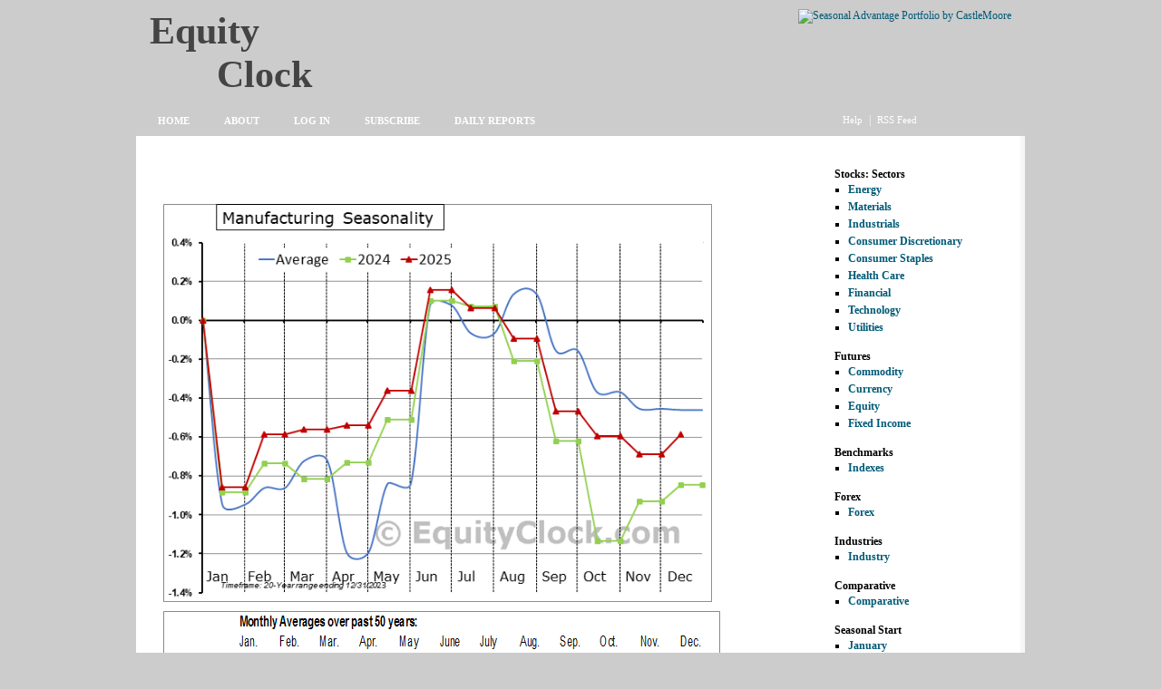

--- FILE ---
content_type: text/html; charset=UTF-8
request_url: https://charts.equityclock.com/manufacturing-employment-seasonal-chart
body_size: 8473
content:
<!DOCTYPE html PUBLIC "-//W3C//DTD XHTML 1.0 Transitional//EN" "http://www.w3.org/TR/xhtml1/DTD/xhtml1-transitional.dtd">
<html xmlns="http://www.w3.org/1999/xhtml" dir="ltr" lang="en-US">

<!-- BEGIN html head -->
<head profile="http://gmpg.org/xfn/11">

	<meta http-equiv="Content-Type" content="text/html; charset=UTF-8" />
	<title>  Manufacturing Employment Seasonal Chart | Equity Clock</title>

  <script src="https://ajax.googleapis.com/ajax/libs/jquery/3.3.1/jquery.min.js"></script>
  <script src="https://maxcdn.bootstrapcdn.com/bootstrap/3.4.0/js/bootstrap.min.js"></script>
	
						<!-- <script src="https://www.paypalobjects.com/api/checkout.js" data-version-4></script> -->
		<meta name='robots' content='max-image-preview:large' />
<link rel="alternate" type="application/rss+xml" title="Equity Clock &raquo; Manufacturing Employment Seasonal Chart Comments Feed" href="https://charts.equityclock.com/manufacturing-employment-seasonal-chart/feed" />
<link rel="alternate" title="oEmbed (JSON)" type="application/json+oembed" href="https://charts.equityclock.com/wp-json/oembed/1.0/embed?url=https%3A%2F%2Fcharts.equityclock.com%2Fmanufacturing-employment-seasonal-chart" />
<link rel="alternate" title="oEmbed (XML)" type="text/xml+oembed" href="https://charts.equityclock.com/wp-json/oembed/1.0/embed?url=https%3A%2F%2Fcharts.equityclock.com%2Fmanufacturing-employment-seasonal-chart&#038;format=xml" />
<style id='wp-img-auto-sizes-contain-inline-css' type='text/css'>
img:is([sizes=auto i],[sizes^="auto," i]){contain-intrinsic-size:3000px 1500px}
/*# sourceURL=wp-img-auto-sizes-contain-inline-css */
</style>
<style id='wp-emoji-styles-inline-css' type='text/css'>

	img.wp-smiley, img.emoji {
		display: inline !important;
		border: none !important;
		box-shadow: none !important;
		height: 1em !important;
		width: 1em !important;
		margin: 0 0.07em !important;
		vertical-align: -0.1em !important;
		background: none !important;
		padding: 0 !important;
	}
/*# sourceURL=wp-emoji-styles-inline-css */
</style>
<style id='wp-block-library-inline-css' type='text/css'>
:root{--wp-block-synced-color:#7a00df;--wp-block-synced-color--rgb:122,0,223;--wp-bound-block-color:var(--wp-block-synced-color);--wp-editor-canvas-background:#ddd;--wp-admin-theme-color:#007cba;--wp-admin-theme-color--rgb:0,124,186;--wp-admin-theme-color-darker-10:#006ba1;--wp-admin-theme-color-darker-10--rgb:0,107,160.5;--wp-admin-theme-color-darker-20:#005a87;--wp-admin-theme-color-darker-20--rgb:0,90,135;--wp-admin-border-width-focus:2px}@media (min-resolution:192dpi){:root{--wp-admin-border-width-focus:1.5px}}.wp-element-button{cursor:pointer}:root .has-very-light-gray-background-color{background-color:#eee}:root .has-very-dark-gray-background-color{background-color:#313131}:root .has-very-light-gray-color{color:#eee}:root .has-very-dark-gray-color{color:#313131}:root .has-vivid-green-cyan-to-vivid-cyan-blue-gradient-background{background:linear-gradient(135deg,#00d084,#0693e3)}:root .has-purple-crush-gradient-background{background:linear-gradient(135deg,#34e2e4,#4721fb 50%,#ab1dfe)}:root .has-hazy-dawn-gradient-background{background:linear-gradient(135deg,#faaca8,#dad0ec)}:root .has-subdued-olive-gradient-background{background:linear-gradient(135deg,#fafae1,#67a671)}:root .has-atomic-cream-gradient-background{background:linear-gradient(135deg,#fdd79a,#004a59)}:root .has-nightshade-gradient-background{background:linear-gradient(135deg,#330968,#31cdcf)}:root .has-midnight-gradient-background{background:linear-gradient(135deg,#020381,#2874fc)}:root{--wp--preset--font-size--normal:16px;--wp--preset--font-size--huge:42px}.has-regular-font-size{font-size:1em}.has-larger-font-size{font-size:2.625em}.has-normal-font-size{font-size:var(--wp--preset--font-size--normal)}.has-huge-font-size{font-size:var(--wp--preset--font-size--huge)}.has-text-align-center{text-align:center}.has-text-align-left{text-align:left}.has-text-align-right{text-align:right}.has-fit-text{white-space:nowrap!important}#end-resizable-editor-section{display:none}.aligncenter{clear:both}.items-justified-left{justify-content:flex-start}.items-justified-center{justify-content:center}.items-justified-right{justify-content:flex-end}.items-justified-space-between{justify-content:space-between}.screen-reader-text{border:0;clip-path:inset(50%);height:1px;margin:-1px;overflow:hidden;padding:0;position:absolute;width:1px;word-wrap:normal!important}.screen-reader-text:focus{background-color:#ddd;clip-path:none;color:#444;display:block;font-size:1em;height:auto;left:5px;line-height:normal;padding:15px 23px 14px;text-decoration:none;top:5px;width:auto;z-index:100000}html :where(.has-border-color){border-style:solid}html :where([style*=border-top-color]){border-top-style:solid}html :where([style*=border-right-color]){border-right-style:solid}html :where([style*=border-bottom-color]){border-bottom-style:solid}html :where([style*=border-left-color]){border-left-style:solid}html :where([style*=border-width]){border-style:solid}html :where([style*=border-top-width]){border-top-style:solid}html :where([style*=border-right-width]){border-right-style:solid}html :where([style*=border-bottom-width]){border-bottom-style:solid}html :where([style*=border-left-width]){border-left-style:solid}html :where(img[class*=wp-image-]){height:auto;max-width:100%}:where(figure){margin:0 0 1em}html :where(.is-position-sticky){--wp-admin--admin-bar--position-offset:var(--wp-admin--admin-bar--height,0px)}@media screen and (max-width:600px){html :where(.is-position-sticky){--wp-admin--admin-bar--position-offset:0px}}

/*# sourceURL=wp-block-library-inline-css */
</style><style id='global-styles-inline-css' type='text/css'>
:root{--wp--preset--aspect-ratio--square: 1;--wp--preset--aspect-ratio--4-3: 4/3;--wp--preset--aspect-ratio--3-4: 3/4;--wp--preset--aspect-ratio--3-2: 3/2;--wp--preset--aspect-ratio--2-3: 2/3;--wp--preset--aspect-ratio--16-9: 16/9;--wp--preset--aspect-ratio--9-16: 9/16;--wp--preset--color--black: #000000;--wp--preset--color--cyan-bluish-gray: #abb8c3;--wp--preset--color--white: #ffffff;--wp--preset--color--pale-pink: #f78da7;--wp--preset--color--vivid-red: #cf2e2e;--wp--preset--color--luminous-vivid-orange: #ff6900;--wp--preset--color--luminous-vivid-amber: #fcb900;--wp--preset--color--light-green-cyan: #7bdcb5;--wp--preset--color--vivid-green-cyan: #00d084;--wp--preset--color--pale-cyan-blue: #8ed1fc;--wp--preset--color--vivid-cyan-blue: #0693e3;--wp--preset--color--vivid-purple: #9b51e0;--wp--preset--gradient--vivid-cyan-blue-to-vivid-purple: linear-gradient(135deg,rgb(6,147,227) 0%,rgb(155,81,224) 100%);--wp--preset--gradient--light-green-cyan-to-vivid-green-cyan: linear-gradient(135deg,rgb(122,220,180) 0%,rgb(0,208,130) 100%);--wp--preset--gradient--luminous-vivid-amber-to-luminous-vivid-orange: linear-gradient(135deg,rgb(252,185,0) 0%,rgb(255,105,0) 100%);--wp--preset--gradient--luminous-vivid-orange-to-vivid-red: linear-gradient(135deg,rgb(255,105,0) 0%,rgb(207,46,46) 100%);--wp--preset--gradient--very-light-gray-to-cyan-bluish-gray: linear-gradient(135deg,rgb(238,238,238) 0%,rgb(169,184,195) 100%);--wp--preset--gradient--cool-to-warm-spectrum: linear-gradient(135deg,rgb(74,234,220) 0%,rgb(151,120,209) 20%,rgb(207,42,186) 40%,rgb(238,44,130) 60%,rgb(251,105,98) 80%,rgb(254,248,76) 100%);--wp--preset--gradient--blush-light-purple: linear-gradient(135deg,rgb(255,206,236) 0%,rgb(152,150,240) 100%);--wp--preset--gradient--blush-bordeaux: linear-gradient(135deg,rgb(254,205,165) 0%,rgb(254,45,45) 50%,rgb(107,0,62) 100%);--wp--preset--gradient--luminous-dusk: linear-gradient(135deg,rgb(255,203,112) 0%,rgb(199,81,192) 50%,rgb(65,88,208) 100%);--wp--preset--gradient--pale-ocean: linear-gradient(135deg,rgb(255,245,203) 0%,rgb(182,227,212) 50%,rgb(51,167,181) 100%);--wp--preset--gradient--electric-grass: linear-gradient(135deg,rgb(202,248,128) 0%,rgb(113,206,126) 100%);--wp--preset--gradient--midnight: linear-gradient(135deg,rgb(2,3,129) 0%,rgb(40,116,252) 100%);--wp--preset--font-size--small: 13px;--wp--preset--font-size--medium: 20px;--wp--preset--font-size--large: 36px;--wp--preset--font-size--x-large: 42px;--wp--preset--spacing--20: 0.44rem;--wp--preset--spacing--30: 0.67rem;--wp--preset--spacing--40: 1rem;--wp--preset--spacing--50: 1.5rem;--wp--preset--spacing--60: 2.25rem;--wp--preset--spacing--70: 3.38rem;--wp--preset--spacing--80: 5.06rem;--wp--preset--shadow--natural: 6px 6px 9px rgba(0, 0, 0, 0.2);--wp--preset--shadow--deep: 12px 12px 50px rgba(0, 0, 0, 0.4);--wp--preset--shadow--sharp: 6px 6px 0px rgba(0, 0, 0, 0.2);--wp--preset--shadow--outlined: 6px 6px 0px -3px rgb(255, 255, 255), 6px 6px rgb(0, 0, 0);--wp--preset--shadow--crisp: 6px 6px 0px rgb(0, 0, 0);}:where(.is-layout-flex){gap: 0.5em;}:where(.is-layout-grid){gap: 0.5em;}body .is-layout-flex{display: flex;}.is-layout-flex{flex-wrap: wrap;align-items: center;}.is-layout-flex > :is(*, div){margin: 0;}body .is-layout-grid{display: grid;}.is-layout-grid > :is(*, div){margin: 0;}:where(.wp-block-columns.is-layout-flex){gap: 2em;}:where(.wp-block-columns.is-layout-grid){gap: 2em;}:where(.wp-block-post-template.is-layout-flex){gap: 1.25em;}:where(.wp-block-post-template.is-layout-grid){gap: 1.25em;}.has-black-color{color: var(--wp--preset--color--black) !important;}.has-cyan-bluish-gray-color{color: var(--wp--preset--color--cyan-bluish-gray) !important;}.has-white-color{color: var(--wp--preset--color--white) !important;}.has-pale-pink-color{color: var(--wp--preset--color--pale-pink) !important;}.has-vivid-red-color{color: var(--wp--preset--color--vivid-red) !important;}.has-luminous-vivid-orange-color{color: var(--wp--preset--color--luminous-vivid-orange) !important;}.has-luminous-vivid-amber-color{color: var(--wp--preset--color--luminous-vivid-amber) !important;}.has-light-green-cyan-color{color: var(--wp--preset--color--light-green-cyan) !important;}.has-vivid-green-cyan-color{color: var(--wp--preset--color--vivid-green-cyan) !important;}.has-pale-cyan-blue-color{color: var(--wp--preset--color--pale-cyan-blue) !important;}.has-vivid-cyan-blue-color{color: var(--wp--preset--color--vivid-cyan-blue) !important;}.has-vivid-purple-color{color: var(--wp--preset--color--vivid-purple) !important;}.has-black-background-color{background-color: var(--wp--preset--color--black) !important;}.has-cyan-bluish-gray-background-color{background-color: var(--wp--preset--color--cyan-bluish-gray) !important;}.has-white-background-color{background-color: var(--wp--preset--color--white) !important;}.has-pale-pink-background-color{background-color: var(--wp--preset--color--pale-pink) !important;}.has-vivid-red-background-color{background-color: var(--wp--preset--color--vivid-red) !important;}.has-luminous-vivid-orange-background-color{background-color: var(--wp--preset--color--luminous-vivid-orange) !important;}.has-luminous-vivid-amber-background-color{background-color: var(--wp--preset--color--luminous-vivid-amber) !important;}.has-light-green-cyan-background-color{background-color: var(--wp--preset--color--light-green-cyan) !important;}.has-vivid-green-cyan-background-color{background-color: var(--wp--preset--color--vivid-green-cyan) !important;}.has-pale-cyan-blue-background-color{background-color: var(--wp--preset--color--pale-cyan-blue) !important;}.has-vivid-cyan-blue-background-color{background-color: var(--wp--preset--color--vivid-cyan-blue) !important;}.has-vivid-purple-background-color{background-color: var(--wp--preset--color--vivid-purple) !important;}.has-black-border-color{border-color: var(--wp--preset--color--black) !important;}.has-cyan-bluish-gray-border-color{border-color: var(--wp--preset--color--cyan-bluish-gray) !important;}.has-white-border-color{border-color: var(--wp--preset--color--white) !important;}.has-pale-pink-border-color{border-color: var(--wp--preset--color--pale-pink) !important;}.has-vivid-red-border-color{border-color: var(--wp--preset--color--vivid-red) !important;}.has-luminous-vivid-orange-border-color{border-color: var(--wp--preset--color--luminous-vivid-orange) !important;}.has-luminous-vivid-amber-border-color{border-color: var(--wp--preset--color--luminous-vivid-amber) !important;}.has-light-green-cyan-border-color{border-color: var(--wp--preset--color--light-green-cyan) !important;}.has-vivid-green-cyan-border-color{border-color: var(--wp--preset--color--vivid-green-cyan) !important;}.has-pale-cyan-blue-border-color{border-color: var(--wp--preset--color--pale-cyan-blue) !important;}.has-vivid-cyan-blue-border-color{border-color: var(--wp--preset--color--vivid-cyan-blue) !important;}.has-vivid-purple-border-color{border-color: var(--wp--preset--color--vivid-purple) !important;}.has-vivid-cyan-blue-to-vivid-purple-gradient-background{background: var(--wp--preset--gradient--vivid-cyan-blue-to-vivid-purple) !important;}.has-light-green-cyan-to-vivid-green-cyan-gradient-background{background: var(--wp--preset--gradient--light-green-cyan-to-vivid-green-cyan) !important;}.has-luminous-vivid-amber-to-luminous-vivid-orange-gradient-background{background: var(--wp--preset--gradient--luminous-vivid-amber-to-luminous-vivid-orange) !important;}.has-luminous-vivid-orange-to-vivid-red-gradient-background{background: var(--wp--preset--gradient--luminous-vivid-orange-to-vivid-red) !important;}.has-very-light-gray-to-cyan-bluish-gray-gradient-background{background: var(--wp--preset--gradient--very-light-gray-to-cyan-bluish-gray) !important;}.has-cool-to-warm-spectrum-gradient-background{background: var(--wp--preset--gradient--cool-to-warm-spectrum) !important;}.has-blush-light-purple-gradient-background{background: var(--wp--preset--gradient--blush-light-purple) !important;}.has-blush-bordeaux-gradient-background{background: var(--wp--preset--gradient--blush-bordeaux) !important;}.has-luminous-dusk-gradient-background{background: var(--wp--preset--gradient--luminous-dusk) !important;}.has-pale-ocean-gradient-background{background: var(--wp--preset--gradient--pale-ocean) !important;}.has-electric-grass-gradient-background{background: var(--wp--preset--gradient--electric-grass) !important;}.has-midnight-gradient-background{background: var(--wp--preset--gradient--midnight) !important;}.has-small-font-size{font-size: var(--wp--preset--font-size--small) !important;}.has-medium-font-size{font-size: var(--wp--preset--font-size--medium) !important;}.has-large-font-size{font-size: var(--wp--preset--font-size--large) !important;}.has-x-large-font-size{font-size: var(--wp--preset--font-size--x-large) !important;}
/*# sourceURL=global-styles-inline-css */
</style>

<style id='classic-theme-styles-inline-css' type='text/css'>
/*! This file is auto-generated */
.wp-block-button__link{color:#fff;background-color:#32373c;border-radius:9999px;box-shadow:none;text-decoration:none;padding:calc(.667em + 2px) calc(1.333em + 2px);font-size:1.125em}.wp-block-file__button{background:#32373c;color:#fff;text-decoration:none}
/*# sourceURL=/wp-includes/css/classic-themes.min.css */
</style>
<link rel='stylesheet' id='newsletters-bootstrap-css' href='https://charts.equityclock.com/wp-content/plugins/wp-mailinglist/views/default2/css/bootstrap.css?ver=5.1.3' type='text/css' media='all' />
<link rel='stylesheet' id='fontawesome-css' href='https://charts.equityclock.com/wp-content/plugins/wp-mailinglist/views/default2/css/fontawesome.css?ver=4.7.0' type='text/css' media='all' />
<link rel='stylesheet' id='select2-css' href='https://charts.equityclock.com/wp-content/plugins/wp-mailinglist/views/default2/css/select2.css?ver=4.0.0' type='text/css' media='all' />
<link rel='stylesheet' id='newsletters-css' href='https://charts.equityclock.com/wp-content/plugins/wp-mailinglist/views/default2/css/style.css?ver=6.9' type='text/css' media='all' />
<link rel='stylesheet' id='wp-pagenavi-css' href='https://charts.equityclock.com/wp-content/plugins/wp-pagenavi/pagenavi-css.css?ver=2.70' type='text/css' media='all' />
<script type="text/javascript" src="https://charts.equityclock.com/wp-includes/js/jquery/jquery.min.js?ver=3.7.1" id="jquery-core-js"></script>
<script type="text/javascript" src="https://charts.equityclock.com/wp-includes/js/jquery/jquery-migrate.min.js?ver=3.4.1" id="jquery-migrate-js"></script>
<script type="text/javascript" src="https://charts.equityclock.com/wp-content/plugins/wp-mailinglist/js/select2.js?ver=4.0.0" id="select2-js"></script>
<link rel="https://api.w.org/" href="https://charts.equityclock.com/wp-json/" /><link rel="alternate" title="JSON" type="application/json" href="https://charts.equityclock.com/wp-json/wp/v2/posts/3316" /><link rel="EditURI" type="application/rsd+xml" title="RSD" href="https://charts.equityclock.com/xmlrpc.php?rsd" />
<meta name="generator" content="WordPress 6.9" />
<link rel="canonical" href="https://charts.equityclock.com/manufacturing-employment-seasonal-chart" />
<link rel='shortlink' href='https://charts.equityclock.com/?p=3316' />

<script type="text/javascript">
var wpmlAjax = 'https://charts.equityclock.com/wp-content/plugins/wp-mailinglist/wp-mailinglist-ajax.php';
var wpmlUrl = 'https://charts.equityclock.com/wp-content/plugins/wp-mailinglist';
var wpmlScroll = "Y";
var newsletters_locale = "en";

	var newsletters_ajaxurl = 'https://charts.equityclock.com/wp-admin/admin-ajax.php?';

$ = jQuery.noConflict();

jQuery(document).ready(function() {
	if (jQuery.isFunction(jQuery.fn.select2)) {
		jQuery('.newsletters select').select2();
	}
	
	if (jQuery.isFunction(jQuery.fn.tooltip)) {
		jQuery('[data-toggle="tooltip"]').tooltip();
	}
});
</script>


	<link rel="stylesheet" type="text/css" href="https://charts.equityclock.com/wp-content/themes/blogstarter/assets/css/style.css" />
	
	<script type="text/javascript">var clear="https://charts.equityclock.com/wp-content/themes/blogstarter/assets/images/clear.gif";</script>
	
	<!--[if lte IE 6]>
	<link rel="stylesheet" type="text/css" href="https://charts.equityclock.com/wp-content/themes/blogstarter/assets/css/ie6.css" />
	<script type="text/javascript" src="https://charts.equityclock.com/wp-content/themes/blogstarter/assets/js/unitpngfix.js"></script>
	<![endif]-->
	
	<script type="text/javascript" src="https://charts.equityclock.com/wp-content/themes/blogstarter/assets/js/scripts.js"></script>

<!-- Google tag (gtag.js) -->
<script async src="https://www.googletagmanager.com/gtag/js?id=AW-1029548072">
</script>
<script>
  window.dataLayer = window.dataLayer || [];
  function gtag(){dataLayer.push(arguments);}
  gtag('js', new Date());

  gtag('config', 'AW-1029548072');
</script>
	
</head>
<!-- END html head -->

<body>

<!-- BEGIN wrapper -->
<div id="wrapper">

	<p class="rss">
		<a href="https://charts.equityclock.com/help">Help</a>  |  <a href="http://www.equityclock.com/feed/">RSS Feed</a> 	
	</p>

	<!-- BEGIN header -->
	<div id="header">
		<h1><a href="https://charts.equityclock.com">Equity Clock</a></h1>
		<div class="ad">
			
<a href="http://www.equityclock.com/about/seasonal-advantage-portfolio/">
<img border="0" alt="Seasonal Advantage Portfolio by CastleMoore" src="https://charts.equityclock.com/SAP_ad728x90.jpg">
</a> 
		</div>
		<div class="break"></div>
		<ul>
			<li><a href="https://charts.equityclock.com">Home</a></li>
<li><a href="http://www.equityclock.com/about/">About</a></li>
			<li><a href="https://charts.equityclock.com/member">Log In</a></li>
<li><a href="https://charts.equityclock.com/subscribe">Subscribe</a></li>
			<li><a href="http://www.equityclock.com/">Daily Reports</a></li> 
</p>

			
		</ul>
	</div>
	<!-- END header -->
<div class="break"></div>
	<!-- BEGIN body -->
	<div id="body">

<!-- BEGIN content -->
<div id="content">
<div style="display:block; float:right; margin:15px;">
   
<div class="rightnav">
      <h4>Stocks: Sectors</h4>
	<ul>
	<li><strong><a href="https://charts.equityclock.com/category/energy" rel="bookmark" title="Energy">Energy</a></strong></li>
	<li><strong><a href="https://charts.equityclock.com/category/materials" rel="bookmark" title="Materials">Materials</a></strong></li>
	<li><strong><a href="https://charts.equityclock.com/category/industrials" rel="bookmark" title="Industrials">Industrials</a></strong></li>
	<li><strong><a href="https://charts.equityclock.com/category/consumer-discretionary" rel="bookmark" title="Consumer Discretionary">Consumer Discretionary</a></strong></li>
	<li><strong><a href="https://charts.equityclock.com/category/consumer-staples" rel="bookmark" title="Consumer Staples">Consumer Staples</a></strong></li>
	<li><strong><a href="https://charts.equityclock.com/category/healthcare" rel="bookmark" title="Health Care">Health Care</a></strong></li>
	<li><strong><a href="https://charts.equityclock.com/category/financial" rel="bookmark" title="Financial">Financial</a></strong></li>
	<li><strong><a href="https://charts.equityclock.com/category/technology" rel="bookmark" title="Technology">Technology</a></strong></li>
	<li><strong><a href="https://charts.equityclock.com/category/utilities" rel="bookmark" title="Utilities">Utilities</a></strong></li>


	</ul>

    <h4>Futures</h4>
	<ul>
	<li><strong><a href="https://charts.equityclock.com/category/commodities" rel="bookmark" title="Commodity">Commodity</a></strong></li>
	<li><strong><a href="https://charts.equityclock.com/category/currencies" rel="bookmark" title="Currency">Currency</a></strong></li>
	<li><strong><a href="https://charts.equityclock.com/category/indices" rel="bookmark" title="Equity">Equity</a></strong></li>
	<li><strong><a href="https://charts.equityclock.com/category/interest" rel="bookmark" title="Fixed Income">Fixed Income</a></strong></li>

	</ul>


<h4>Benchmarks</h4>
	<ul>
	<li><strong><a href="https://charts.equityclock.com/category/indexes" rel="bookmark" title="Indexes">Indexes</a></strong></li>

	</ul>


    <h4>Forex</h4>
	<ul>
	<li><strong><a href="https://charts.equityclock.com/category/forex" rel="bookmark" title="Forex">Forex</a></strong></li>

	</ul>

    <h4>Industries</h4>
	<ul>
	<li><strong><a href="https://charts.equityclock.com/category/industry" rel="bookmark" title="Industry">Industry</a></strong></li>

	</ul>

   <h4>Comparative</h4>
	<ul>
	<li><strong><a href="https://charts.equityclock.com/category/comparative" rel="bookmark" title="Comparative">Comparative</a></strong></li>

	</ul>

		<h4><b>Seasonal Start</b></h4>

<ul>
			<strong>	
<li><a href='https://charts.equityclock.com/2012/01'>January</a></li>
<li><a href='https://charts.equityclock.com/2012/02'>February</a></li>
<li><a href='https://charts.equityclock.com/2012/03'>March</a></li>
<li><a href='https://charts.equityclock.com/2012/04'>April</a></li>
<li><a href='https://charts.equityclock.com/2012/05'>May</a></li>
<li><a href='https://charts.equityclock.com/2012/06'>June</a></li>
<li><a href='https://charts.equityclock.com/2012/07'>July</a></li>
<li><a href='https://charts.equityclock.com/2012/08'>August</a></li>
<li><a href='https://charts.equityclock.com/2012/09'>September</a></li>
<li><a href='https://charts.equityclock.com/2012/10'>October</a></li>
<li><a href='https://charts.equityclock.com/2012/11'>November</a></li>
<li><a href='https://charts.equityclock.com/2012/12'>December</a></li>
	
</strong>
		</ul>


<h4>Economic Data</h4>
	<ul>
	<li><strong><a href="https://charts.equityclock.com/category/by_classification/employment" rel="bookmark" title="Employment">Employment</a></strong></li>
	<li><strong><a href="https://charts.equityclock.com/category/by_classification/production" rel="bookmark" title="Production">Production</a></strong></li>
	<li><strong><a href="https://charts.equityclock.com/category/by_classification/spending" rel="bookmark" title="Spending">Spending</a></strong></li>
	<li><strong><a href="https://charts.equityclock.com/category/by_classification/inventories" rel="bookmark" title="Inventories">Inventories</a></strong></li>
	<li><strong><a href="https://charts.equityclock.com/category/by_classification/sales" rel="bookmark" title="Sales">Sales</a></strong></li>
	<li><strong><a href="https://charts.equityclock.com/category/by_classification/inflation" rel="bookmark" title="Inflation">Inflation</a></strong></li>
	<li><strong><a href="https://charts.equityclock.com/category/by_classification/housing" rel="bookmark" title="Housing">Housing</a></strong></li>
	<li><strong><a href="https://charts.equityclock.com/category/by_classification/full-economic-reports" rel="bookmark" title="Full Economic Reports">Full Reports</a></strong></li>

	</ul>


</div>

</div>
<div class="postreport">
<br />


<br />

			
	<!-- begin post -->

	<div class="posttitle">
	<h2>Manufacturing Employment Seasonal Chart</h2></div>
	<div class="single">
	<div class="break"></div>

	<p><a href="http://charts.equityclock.com/seasonal_charts/economic_data/CEU3000000001_seasonal_chart.PNG"><img fetchpriority="high" decoding="async" title="Manufacturing Employment Seasonal Chart" alt="Manufacturing Employment Seasonality" src="http://charts.equityclock.com/seasonal_charts/economic_data/CEU3000000001_seasonal_chart.PNG" width="605" height="439" /></a></p>
<p><a href="http://charts.equityclock.com/seasonal_charts/economic_data/CEU3000000001_sheet.png"><img decoding="async" title="Monthly Manufacturing Employment Data" alt="Monthly Seasonal Manufacturing Employment" src="http://charts.equityclock.com/seasonal_charts/economic_data/CEU3000000001_sheet.png" width="614" height="196" /></a></p>
<p>All Employees: Manufacturing Employment</p>
   




	


</div>
	<!-- end post -->

	<!-- begin search -->
	<form action="https://charts.equityclock.com/">
		<input type="text" name="s" id="s" value="" />
		<button type="submit">Search</button>
	&nbsp;&nbsp;&nbsp;<b> Search Seasonal Charts by Symbol, Company, or Term</b>
	</form>
	<!-- end search -->
	<br />
	<p>&nbsp;&nbsp;&nbsp;Symbols by Letter: <a href="https://charts.equityclock.com/category/a" rel="bookmark" title="Symbols: A">A</a> | 
	<a href="https://charts.equityclock.com/category/b" rel="bookmark" title="Symbols: B">B</a> | 
	<a href="https://charts.equityclock.com/category/c" rel="bookmark" title="Symbols: C">C</a> | 
	<a href="https://charts.equityclock.com/category/d" rel="bookmark" title="Symbols: D">D</a> | 
	<a href="https://charts.equityclock.com/category/e" rel="bookmark" title="Symbols: E">E</a> | 
	<a href="https://charts.equityclock.com/category/f" rel="bookmark" title="Symbols: F">F</a> | 
	<a href="https://charts.equityclock.com/category/g" rel="bookmark" title="Symbols: G">G</a> | 
	<a href="https://charts.equityclock.com/category/h" rel="bookmark" title="Symbols: H">H</a> | 
	<a href="https://charts.equityclock.com/category/i" rel="bookmark" title="Symbols: I">I</a> | 
	<a href="https://charts.equityclock.com/category/j" rel="bookmark" title="Symbols: J">J</a> | 
	<a href="https://charts.equityclock.com/category/k" rel="bookmark" title="Symbols: K">K</a> | 
	<a href="https://charts.equityclock.com/category/l" rel="bookmark" title="Symbols: L">L</a> | 
	<a href="https://charts.equityclock.com/category/m" rel="bookmark" title="Symbols: M">M</a> | 
	<a href="https://charts.equityclock.com/category/n" rel="bookmark" title="Symbols: N">N</a> | 
	<a href="https://charts.equityclock.com/category/o" rel="bookmark" title="Symbols: O">O</a> | 
	<a href="https://charts.equityclock.com/category/p" rel="bookmark" title="Symbols: P">P</a> | 
	<a href="https://charts.equityclock.com/category/q" rel="bookmark" title="Symbols: Q">Q</a> | 
	<a href="https://charts.equityclock.com/category/r" rel="bookmark" title="Symbols: R">R</a> | 
	<a href="https://charts.equityclock.com/category/s" rel="bookmark" title="Symbols: S">S</a> | 
	<a href="https://charts.equityclock.com/category/t" rel="bookmark" title="Symbols: T">T</a> | 
	<a href="https://charts.equityclock.com/category/u" rel="bookmark" title="Symbols: U">U</a> | 
	<a href="https://charts.equityclock.com/category/v" rel="bookmark" title="Symbols: V">V</a> | 
	<a href="https://charts.equityclock.com/category/w" rel="bookmark" title="Symbols: W">W</a> | 
	<a href="https://charts.equityclock.com/category/x" rel="bookmark" title="Symbols: X">X</a> | 
	<a href="https://charts.equityclock.com/category/y" rel="bookmark" title="Symbols: Y">Y</a> | 
	<a href="https://charts.equityclock.com/category/z" rel="bookmark" title="Symbols: Z">Z</a> </p> 
	<div class="break">
</div>

<br />
<center>
<p>
<table>
<tr><td>
<br />
</td></tr>
</table>
</p>
</center>
	
	<div id="comments">

<!-- You can start editing here. -->


			<!-- If comments are closed. -->
		

	


</div>
	
	</div>	
</div>
<!-- END content -->

<div class="break"></div>
		
	</div>
	<!-- END body -->

	
<div id="footer">

<table class="footer-background">
<tr>

  <!--recent comments start -->
  <td class="footer-1">
    <h4>Stocks: Sectors</h4>
	<ul>
	<li><strong><a href="https://charts.equityclock.com/category/energy" rel="bookmark" title="Energy">Energy</a></strong></li>
	<li><strong><a href="https://charts.equityclock.com/category/materials" rel="bookmark" title="Materials">Materials</a></strong></li>
	<li><strong><a href="https://charts.equityclock.com/category/industrials" rel="bookmark" title="Industrials">Industrials</a></strong></li>
	<li><strong><a href="https://charts.equityclock.com/category/consumer-discretionay" rel="bookmark" title="Consumer Discretionary">Consumer Discretionary</a></strong></li>
	<li><strong><a href="https://charts.equityclock.com/category/consumer-staples" rel="bookmark" title="Consumer Staples">Consumer Staples</a></strong></li>
	<li><strong><a href="https://charts.equityclock.com/category/healthcare" rel="bookmark" title="Health Care">Health Care</a></strong></li>
	<li><strong><a href="https://charts.equityclock.com/category/financial" rel="bookmark" title="Financial">Financial</a></strong></li>
	<li><strong><a href="https://charts.equityclock.com/category/technology" rel="bookmark" title="Technology">Technology</a></strong></li>
	<li><strong><a href="https://charts.equityclock.com/category/utilities" rel="bookmark" title="Utilities">Utilities</a></strong></li>


	</ul>

    <h4>Futures</h4>
	<ul>
	<li><strong><a href="https://charts.equityclock.com/category/commodities" rel="bookmark" title="Commodity">Commodity</a></strong></li>
	<li><strong><a href="https://charts.equityclock.com/category/currencies" rel="bookmark" title="Currency">Currency</a></strong></li>
	<li><strong><a href="https://charts.equityclock.com/category/indices" rel="bookmark" title="Equity">Equity</a></strong></li>
	<li><strong><a href="https://charts.equityclock.com/category/interest" rel="bookmark" title="Fixed Income">Fixed Income</a></strong></li>

	</ul>


  </td>

<!-- begin archives -->
	<td class="footer-3">

<h4>Benchmarks</h4>
	<ul>
	<li><strong><a href="https://charts.equityclock.com/category/indexes" rel="bookmark" title="Indexes">Indexes</a></strong></li>

	</ul>


    <h4>Forex</h4>
	<ul>
	<li><strong><a href="https://charts.equityclock.com/category/forex" rel="bookmark" title="Forex">Forex</a></strong></li>

	</ul>

    <h4>Industries</h4>
	<ul>
	<li><strong><a href="https://charts.equityclock.com/category/industry" rel="bookmark" title="Industry">Industry</a></strong></li>

	</ul>

   <h4>Comparative</h4>
	<ul>
	<li><strong><a href="https://charts.equityclock.com/category/comparative" rel="bookmark" title="Comparative">Comparative</a></strong></li>

	</ul>

<h4>Economic Data</h4>
	<ul>
		<li><strong><a href="https://charts.equityclock.com/category/by_classification/full-economic-reports" rel="bookmark" title="Full Economic Reports">Full Reports</a></strong></li>


	</ul>



	</td>
	<!-- end archives -->

  <!--recent comments start -->

  <!--recent comments start -->
  <td class="footer-2">
		<h4><b>Seasonal Start</b></h4>

<ul>
		
<li><a href='https://charts.equityclock.com/2012/01'>January</a></li>
<li><a href='https://charts.equityclock.com/2012/02'>February</a></li>
<li><a href='https://charts.equityclock.com/2012/03'>March</a></li>
<li><a href='https://charts.equityclock.com/2012/04'>April</a></li>
<li><a href='https://charts.equityclock.com/2012/05'>May</a></li>
<li><a href='https://charts.equityclock.com/2012/06'>June</a></li>
<li><a href='https://charts.equityclock.com/2012/07'>July</a></li>
<li><a href='https://charts.equityclock.com/2012/08'>August</a></li>
<li><a href='https://charts.equityclock.com/2012/09'>September</a></li>
<li><a href='https://charts.equityclock.com/2012/10'>October</a></li>
<li><a href='https://charts.equityclock.com/2012/11'>November</a></li>
<li><a href='https://charts.equityclock.com/2012/12'>December</a></li>
	

		</ul>
	


  </td>
  <!--recent comments end -->
  	


	<!--about text start -->
	<td class="footer-4">
		<h4><b>About</b></h4>
<p>Equity Clock provides free stock research and analysis on individual equities in the market to aid your stock investing picks.   Is your time up?</p>
	
	<br /><b>Disclaimer:</b> Jon Vialoux is a registered Associate Portfolio Manager at CastleMoore Inc. Comments and opinions offered in this website are for information only. They should not be considered as advice to purchase or to sell mentioned securities. Data offered in this report is believed to be accurate, but is not guaranteed.


	</td>
	<!--about text end -->
	</tr></table>
  </div><!--/footer -->

</div>
<script type="speculationrules">
{"prefetch":[{"source":"document","where":{"and":[{"href_matches":"/*"},{"not":{"href_matches":["/wp-*.php","/wp-admin/*","/wp-content/uploads/*","/wp-content/*","/wp-content/plugins/*","/wp-content/themes/blogstarter/*","/*\\?(.+)"]}},{"not":{"selector_matches":"a[rel~=\"nofollow\"]"}},{"not":{"selector_matches":".no-prefetch, .no-prefetch a"}}]},"eagerness":"conservative"}]}
</script>
		<div class='asp_hidden_data' id="asp_hidden_data" style="display: none !important;">
			<svg style="position:absolute" height="0" width="0">
				<filter id="aspblur">
					<feGaussianBlur in="SourceGraphic" stdDeviation="4"/>
				</filter>
			</svg>
			<svg style="position:absolute" height="0" width="0">
				<filter id="no_aspblur"></filter>
			</svg>
		</div>
		<script type="text/javascript" src="https://charts.equityclock.com/wp-includes/js/comment-reply.min.js?ver=6.9" id="comment-reply-js" async="async" data-wp-strategy="async" fetchpriority="low"></script>
<script type="text/javascript" src="https://charts.equityclock.com/wp-includes/js/jquery/jquery.form.min.js?ver=4.3.0" id="jquery-form-js"></script>
<script type="text/javascript" id="wp-mailinglist-js-extra">
/* <![CDATA[ */
var newslettersmain = {"ajaxnonce":{"get_country":"addc1e6960","serialkey":"509b97a681","refreshfields":"aeba463dbe","dismissed_notice":"1ad27d52bc"}};
//# sourceURL=wp-mailinglist-js-extra
/* ]]> */
</script>
<script type="text/javascript" src="https://charts.equityclock.com/wp-content/plugins/wp-mailinglist/js/wp-mailinglist.js?ver=1.0" id="wp-mailinglist-js"></script>
<script type="text/javascript" id="newsletters-functions-js-extra">
/* <![CDATA[ */
var newsletters = {"ajax_error":"An Ajax error occurred, please submit again.","ajaxnonce":{"subscribe":"ba894f72b2"}};
//# sourceURL=newsletters-functions-js-extra
/* ]]> */
</script>
<script type="text/javascript" src="https://charts.equityclock.com/wp-content/plugins/wp-mailinglist/views/default2/js/functions.js?ver=6.9" id="newsletters-functions-js"></script>
<script id="wp-emoji-settings" type="application/json">
{"baseUrl":"https://s.w.org/images/core/emoji/17.0.2/72x72/","ext":".png","svgUrl":"https://s.w.org/images/core/emoji/17.0.2/svg/","svgExt":".svg","source":{"concatemoji":"https://charts.equityclock.com/wp-includes/js/wp-emoji-release.min.js?ver=6.9"}}
</script>
<script type="module">
/* <![CDATA[ */
/*! This file is auto-generated */
const a=JSON.parse(document.getElementById("wp-emoji-settings").textContent),o=(window._wpemojiSettings=a,"wpEmojiSettingsSupports"),s=["flag","emoji"];function i(e){try{var t={supportTests:e,timestamp:(new Date).valueOf()};sessionStorage.setItem(o,JSON.stringify(t))}catch(e){}}function c(e,t,n){e.clearRect(0,0,e.canvas.width,e.canvas.height),e.fillText(t,0,0);t=new Uint32Array(e.getImageData(0,0,e.canvas.width,e.canvas.height).data);e.clearRect(0,0,e.canvas.width,e.canvas.height),e.fillText(n,0,0);const a=new Uint32Array(e.getImageData(0,0,e.canvas.width,e.canvas.height).data);return t.every((e,t)=>e===a[t])}function p(e,t){e.clearRect(0,0,e.canvas.width,e.canvas.height),e.fillText(t,0,0);var n=e.getImageData(16,16,1,1);for(let e=0;e<n.data.length;e++)if(0!==n.data[e])return!1;return!0}function u(e,t,n,a){switch(t){case"flag":return n(e,"\ud83c\udff3\ufe0f\u200d\u26a7\ufe0f","\ud83c\udff3\ufe0f\u200b\u26a7\ufe0f")?!1:!n(e,"\ud83c\udde8\ud83c\uddf6","\ud83c\udde8\u200b\ud83c\uddf6")&&!n(e,"\ud83c\udff4\udb40\udc67\udb40\udc62\udb40\udc65\udb40\udc6e\udb40\udc67\udb40\udc7f","\ud83c\udff4\u200b\udb40\udc67\u200b\udb40\udc62\u200b\udb40\udc65\u200b\udb40\udc6e\u200b\udb40\udc67\u200b\udb40\udc7f");case"emoji":return!a(e,"\ud83e\u1fac8")}return!1}function f(e,t,n,a){let r;const o=(r="undefined"!=typeof WorkerGlobalScope&&self instanceof WorkerGlobalScope?new OffscreenCanvas(300,150):document.createElement("canvas")).getContext("2d",{willReadFrequently:!0}),s=(o.textBaseline="top",o.font="600 32px Arial",{});return e.forEach(e=>{s[e]=t(o,e,n,a)}),s}function r(e){var t=document.createElement("script");t.src=e,t.defer=!0,document.head.appendChild(t)}a.supports={everything:!0,everythingExceptFlag:!0},new Promise(t=>{let n=function(){try{var e=JSON.parse(sessionStorage.getItem(o));if("object"==typeof e&&"number"==typeof e.timestamp&&(new Date).valueOf()<e.timestamp+604800&&"object"==typeof e.supportTests)return e.supportTests}catch(e){}return null}();if(!n){if("undefined"!=typeof Worker&&"undefined"!=typeof OffscreenCanvas&&"undefined"!=typeof URL&&URL.createObjectURL&&"undefined"!=typeof Blob)try{var e="postMessage("+f.toString()+"("+[JSON.stringify(s),u.toString(),c.toString(),p.toString()].join(",")+"));",a=new Blob([e],{type:"text/javascript"});const r=new Worker(URL.createObjectURL(a),{name:"wpTestEmojiSupports"});return void(r.onmessage=e=>{i(n=e.data),r.terminate(),t(n)})}catch(e){}i(n=f(s,u,c,p))}t(n)}).then(e=>{for(const n in e)a.supports[n]=e[n],a.supports.everything=a.supports.everything&&a.supports[n],"flag"!==n&&(a.supports.everythingExceptFlag=a.supports.everythingExceptFlag&&a.supports[n]);var t;a.supports.everythingExceptFlag=a.supports.everythingExceptFlag&&!a.supports.flag,a.supports.everything||((t=a.source||{}).concatemoji?r(t.concatemoji):t.wpemoji&&t.twemoji&&(r(t.twemoji),r(t.wpemoji)))});
//# sourceURL=https://charts.equityclock.com/wp-includes/js/wp-emoji-loader.min.js
/* ]]> */
</script>
<!-- END wrapper -->
<div class="break"></div>
<p align=left>
</p>
<br />



</body>

</html>


--- FILE ---
content_type: text/css
request_url: https://charts.equityclock.com/wp-content/themes/blogstarter/assets/css/style.css
body_size: 6926
content:
* {
	margin: 0; padding: 0;
}
body {
	text-align: left;
	font: 12px Verdana;
	color: #000000;
	background: #CCCCCC url(../images/bg.gif) repeat-x 0 0;
}
a {
	text-decoration: none;
	color: #015A77;
}
a:hover {
	text-decoration: underline;
	color: #ff0000;
}
img {
	border: 0;
}

.break {
	font-size: 0;
	width: 0; height: 0;
	clear: both;
}
.alignleft {
	float: left;
	margin: 4px 10px 5px 0;
}
.alignright {
	float: right;
	margin: 4px 0 5px 10px;
}
.aligncenter {
	text-align: center;
}
.hidden {
	display: none;
}

/** BEGIN wrapper **/
#wrapper {
	width: 980px;
	margin: auto auto;
	text-align: center;
	position: relative;
}
/** END wrapper**/

/** BEGIN header **/
#header {
	height: 150px;
	background: url(../images/navigation.gif) repeat-x 0 bottom;
}
	#header h1 {
		clear: both;
		float: left;
		padding: 10px 0px 22px 89px;
	}
		#header h1 a {
			background: url(../images/logo.gif) no-repeat 0 0;
			display: block;
			width: 140px;
			height: 83px;
			outline: none;
			text-indent: -74px;
			font: normal 42px Georgia, "Times New Roman", "Bitstream Charter", Times, serif;
			color: #444444;
			text-align: left;
			font-weight: bold;
			text-decoration: none;
		}
	#header .ad {
		float: right;
		padding: 10px 15px 0 0;
	}
	#header ul {
		clear: both;
		float: left;
		list-style-type: none;
		padding-top: 5px;
		margin-bottom: 1px;
	}
		#header ul li {
			float: left;
		}
		#header ul li a {
			color: #FFFFFF;
			display: block;
			font-size: 0.9em;
			font-family: Verdana;
			font-weight: bold;
			outline: none;
			padding: 7px 14px;
			padding-bottom: 10px;
			margin-left: 10px;
			text-transform: uppercase;
		}
		#header ul li a:hover {
			color: #323941;
			text-decoration: none;
			background: url(../images/hover.gif) repeat-x 0 0;
		}
	.rss {
		float: right;
		background: url(../images/rss.gif) no-repeat right 0;
		height: 35px;
		padding: 10px 43px 0 20px;
		margin-right: 3px;
		color: #FFFFFF;
		width: 200px;
		position: absolute;
		top: 115px; left: 700px;
	}
		.rss a {
			color: #FFFFFF;
			padding: 0 4px;
			font-size: 0.9em;
		}
		.rss a:hover {
			text-decoration: none;
		}
/** END header **/

/** BEGIN body **/
#body {
	background: #F7F6F6 url(../images/border.gif) repeat-y 662px 0;
}
/** END body **/

/** BEGIN content **/
#content {
	width: 960px;
	float: left;
	background: #FFFFFF url(../images/bgcontent.gif) repeat-x 0 0;
	text-align: left;
	padding: 10px 0 10px 15px;
}

		#content .posttitle h2, #sidebar h2 {
		color: #FFFFFF;
		text-transform: uppercase;
		background: url(../images/h2.gif) repeat-x 0 0;
		padding: 10px;
		padding-bottom: 8px;
		font-size: 0.9em;
		float: left;
	}






	#sidebar h3 {
		color: #333333;
		text-transform: uppercase;
		padding: 10px;
		padding-bottom: 8px;
		font-size: 1.0em;
		float: left;
	}
	#featured {
		border: 1px solid #E9E9E9;
		padding: 7px;
		background-color: #F2F2F1;
		overflow: hidden;
		width: 596px; height: 320px;
	}
	#content .featured img {
		width: 596px;
	}
		#content .featured {
			overflow: hidden;
			position: relative;
			width: 596px; height: 319px;	
			overflow: hidden;
		}
		#content .featured .text {
			
		}
		#content .featured-img {
			margin: 12px 0 0 12px;
		}
		#content .featured-img .text h2 {
			font-size: 1.5em;
			background-image: none;
			margin-bottom: 4px;
			padding: 0;
		}
		#content .featured-img .text h2 a {
			color: #FFFFFF;
			font-weight: bold;
			text-transform: none;
			text-decoration: none;
		}
		#content .featured-img .text p {
			line-height: 1.4em;
			font-size: 1em;
			color: #FFFFFF;
			padding-bottom: 10px;
		}
		#content .featured-img .text .next {
			color: #FFFFFF;
			font-weight: bold;
			font-size: 0.9em;
			text-transform: uppercase;
		}
			#content .featured-img .text .continue:hover {
				text-decoration: none;
			}
		#content .featured .photo {
				list-style-type: none;
			}
				#content .photo li {
					position: absolute;
					top: 0; left: 0;
					z-index: 0;
				}
				#content .photo li.first {
					z-index: 2;
				}
			#content .featured .text {
				list-style-type: none;
			}
				#content .featured .text li {
					width: 230px; height: 290px;
					position: absolute;
					top: 0; right: -280px;
					padding: 15px;
					color: #ffffff;
					font-family: Verdana;
					background: url(../images/shade.png) repeat 0 0;
					z-index: 4;
				}
				#content .featured .text li.first {
					right: 0;
				}
		#content .post {
			border-top: 1px solid #E9E9E9;
			margin: 8px 18px 0 12px;
			padding-top: 20px;
		}
		#content .postreport {
			position: relative;
			width: 720px;
			display: inline-block;  
			margin: 5px
		}
		#content .postnews {
			border-top: 1px solid #E9E9E9;
			margin: 8px 18px 0 12px;
			padding-top: 20px;
		}
			#content .post img {
				float: left;
				margin-right: 20px;
				padding: 7px;
				border: 1px solid #E9E9E9;
				background-color: #F2F2F1;
				width: 205px; height: 150px;
			}
			#content .post h1{
				font-size: 1.8em;
				font-family: Arial;
				font-weight: normal;
				padding-bottom: 17px;
			}
			#content .post h1 a {
				color: #191919;
			}
				#content .post h1 a:hover {
					text-decoration: none;
				}
			#content .post p {
				font-family: Arial;
				color: #212121;
				font-size: 1.1em;
				line-height: 1.6em;
				margin-bottom: 10px;
			}
			#content .post .date {
				float: left;
				
				margin-bottom: 10px;
				font-size: 0.8em;
				font-family: Verdana;
				padding-top: 10px;
			}
				#content .post .date a {
					text-transform: uppercase;
					color: #191919;
					padding: 0 8px;
				}
				#content .post .date a:hover {
					color: #6B001A;
					text-decoration: underline;
				}
			#content .post .comment a {
				float: right;
				background: url(../images/comment.gif) no-repeat 1px 0;
				color: #FFFFFF;
				padding: 7px 6px 14px 6px;
				text-decoration: none;
				font-size: 0.9em;
				margin-top: 10px;
			}
			#content .navigation {
				margin-top: 70px;
				margin-bottom: 60px;
				margin-left: 12px;
			}
			#content .navigation a {
				border: 1px solid #E1E1E1;
				padding: 8px 9px 6px 9px;
				color: #4F4F4F;
				text-decoration: none;
				font-family: Arial;
			}
				#content .navigation a:hover {
					border: 0;
					padding-left: 10px;
					margin-right: 1px;
				}
		#content .postright {
			border-top: 1px solid #E9E9E9;
			margin: 8px 18px 0 12px;
			padding-top: 20px;
			font-family: Arial;
			color: #212121;
			font-size: 1.1em;
			line-height: 1.6em;
		}
		#content .postrighttext {
			margin: 0px 20px 0 40px;
			padding-right: 20px;
			padding-left: 40px;
			font-family: Arial;
			color: #212121;
			font-size: 1.1em;
			line-height: 1.6em;
			width: 430px;
		}
			#content .postright img {
				float: right;
				margin-left: 20px;
				margin-right: 20px;
				padding: 2px;
				border: 1px solid #E9E9E9;
				background-color: #F2F2F1;
				width: 100px; height: 100px;
			}
			#content .pop {
				padding: 0;
			}
				#content .pop ul li {
					padding: 0;
					clear: both;
					width: 160px;
				}
				#content .pop a {
					color: #31353E;
					text-decoration: underline;
					font-weight: bold;
				}
				#content .pop p {
					line-height: 1.3em;
					margin: 0px 0;
				}

#content ul {
	list-style-type: square;
	margin: 0px;
	padding: 0px 0px 15px 0px;
	}
	
#content ul li {
	list-style-type: square;
	margin: 0px 0px 0px 15px;
	padding: 0px;
	}
#content .twocol {
    	margin-left: auto;
    	margin-right: auto;
	Width: 100%;
	padding: 10px 0px 10px 15px;
	}
#content .twocol ul {
	list-style-type: square;
	Width: 630px;
	margin: 0px;
	padding: 0px 0px 15px 0px;
	}
#content .twocol li {
	list-style-type: square;
	Width: 285px;
	margin: 0px 0px 0px 15px;
	padding: 0px;
	float: left;
	}

.postnews-1 {
	width: 270px;
	float: left;
	margin: 0px 10px 0px 5px;
	padding: 0px 10px 0px 5px;
	overflow:hidden;
	}
	
.postnews-2 {
	width: 300px;
	float: right;
	margin: 0px 5px 0px 15px;
	padding: 0px 5px 0px 15px;
	}
#content .postcats-bot h1{
	font-size: 1.1em;
	font-family: Arial;
	font-weight: bold;
	padding-bottom: 3px;
}
.postcats-a {
	width: 180px;
	float: left;
	margin: 0px 10px 0px 5px;
	padding: 0px 10px 0px 5px;
	overflow:hidden;
	}
	
.postcats-b {
	width: 180px;
	float: left;
	margin: 0px 10px 0px 10px;
	padding: 0px 10px 0px 10px;
	overflow:hidden;
	}
.postcats-c {
	width: 180px;
	float: left;
	margin: 0px 5px 0px 10px;
	padding: 0px 5px 0px 10px;
	overflow:hidden;
	}
.rightnav {
	width: 190px;
	margin: 0px;
	padding: 10px 0px 10px 0px;
	}
.rightnav ul li {
	line-height: 160%;
	}
#content .seasonalsearch form {
		margin-right: 10px;
		width: 303px; height: 37px;
		border-top: 1px solid #E7E6E6;
		border-bottom: 1px solid #E7E6E6;
		background: #EDEDED url(../images/search.gif) no-repeat center;
		
		
	}
	#content .seasonalsearch form input {
		float: left;
		border: 0;
		width: 218px;
		font-size: 1.9em;
		font-family: Verdana;
		margin: 8px;
		background-color: #F7F6F6;
	}
	#content .seasonalsearch form button {
		float: right;
		width: 68px; height: 35px;
		font-size: 0.8em;
		font-family: Verdana;
		font-weight: bold;
		color: #ffffff;
		border: 0;
		background-color: transparent;
		text-transform: uppercase;
	}

#content .seasonaladvancedsearch form {
		font-size: 1.9em;
		font-family: Verdana;	
		
	}

#content .seasonaladvancedsearch select{
		font-size: 0.8em;
		font-family: Arial;
		margin:6px;
		font-weight: bold;
		overflow:hidden;
   		box-shadow: 1px 1px 1px #330033;
		}
	#content .seasonaladvancedsearch form input {
				font-size: 1.3em;
				font-family: Verdana;
				float: right;
				background-image:url(../images/charticonUP.png); 
				background-position:left; 
				background-repeat:no-repeat;
				width: 215px; 
				height: 60px;
				padding: 0 25px 0 0;
				vertical-align: middle;
				text-align: right;
	}

	.subscribe form {
		width: 680px;
		border-top: 0.25em solid #E7E6E6;
		border-bottom: 0.25em solid #E7E6E6;
		font-size: 1.2em;
		padding: 20px;
		font-family: Verdana;
		
		
	}
	.subscribe form input {
		border: 1;
		font-size: 1.2em;
		font-family: Verdana;
		background-color: #F7F6F6;
		display: inline;
		border-radius: 4px;
		position: relative;
  		padding: 8px;
  		margin: 8px;
  		vertical-align: bottom;
  		top: -1px;
	}

	 .subscribe label {
		display: block;
}



#content .subscribe form button {
    text-decoration: none;
}		
	#content .subscribe form button:hover {
  text-decoration: none;
}
	.subscribeFP form {
		width: 710px;
		border-top: 0.25em solid #E7E6E6;
		border-bottom: 0.25em solid #E7E6E6;
		padding-top: 20px;
		padding-bottom: 20px;
		font-size: 1.2em;
		font-family: Verdana;
		
		
	}
	.subscribeFP form input {
		border: 1;
		font-size: 1.1em;
		font-family: Verdana;
		background-color: #F7F6F6;
		border-radius: 4px;
		padding: 3px;
  		margin: 3px;
  
	}
#content .subscribeFP form button {
  background: #660033;
  background-image: -webkit-linear-gradient(top, #660033, #993333);
  background-image: -moz-linear-gradient(top, #660033, #993333);
  background-image: -ms-linear-gradient(top, #660033, #993333);
  background-image: -o-linear-gradient(top, #660033, #993333);
  background-image: linear-gradient(to bottom, #660033, #993333);
  -webkit-border-radius: 18;
  -moz-border-radius: 18;
  border-radius: 18px;
  font-family: Arial;
  color: #ffffff;
  font-size: 18px;
  margin-top: 20px; 
  padding: 10px 20px 10px 20px;
  text-decoration: none;
}		
	#content .subscribeFP form button:hover {
  background: #800000;
  background-image: -webkit-linear-gradient(top, #800000, #FF0000);
  background-image: -moz-linear-gradient(top, #800000, #FF0000);
  background-image: -ms-linear-gradient(top, #800000, #FF0000);
  background-image: -o-linear-gradient(top, #800000, #FF0000);
  background-image: linear-gradient(to bottom, #800000, #FF0000);
  text-decoration: none;
}

	#content .subscribe h2 {
		color: #333333;
		text-transform: uppercase;
		padding: 20px;
		padding-bottom: 10px;
		font-size: 1.2em;
	}

	.leaky-paywall-subscription-details-wrapper {
		font-size: 1.2em;
	}
	.leaky-paywall-subscription-details-wrapper li {
		color: #660033;
	}
	#content .subscribe h3 {
		color: #333333;
		padding-bottom: 10px;
		font-size: 1.2em;
	}

	#content .subscribe p {
		color: #111111;
		font-size: 1.2em;
		padding: 5px;
}
	#content .subscribeFP p {
		color: #111111;
		font-size: 1.1em;
}

	#content .subscribe li {
		font-size: 1.2em;
		padding: 5px;
}

	#content .subscribe table {
		margin-left: 35px;
		width: 100%;
		font-size: 1.1em;
	

	}
	#content .subscribe tr {
		padding: 10px;
		margin: 10px;
	

	}


.container {
  padding-right: 15px;
  padding-left: 15px;
  margin-right: auto;
  margin-left: auto;
}

.container > .navbar-header,
.container-fluid > .navbar-header,
.container > .navbar-collapse,
.container-fluid > .navbar-collapse {
  margin-right: -15px;
  margin-left: -15px;
}

.clearfix:before,
.clearfix:after,
.dl-horizontal dd:before,
.dl-horizontal dd:after,
.container:before,
.container:after,
.container-fluid:before,
.container-fluid:after,
.row:before,
.row:after,
.form-horizontal .form-group:before,
.form-horizontal .form-group:after,
.btn-toolbar:before,
.btn-toolbar:after,
.btn-group-vertical > .btn-group:before,
.btn-group-vertical > .btn-group:after,
.nav:before,
.nav:after,
.navbar:before,
.navbar:after,
.navbar-header:before,
.navbar-header:after,
.navbar-collapse:before,
.navbar-collapse:after,
.pager:before,
.pager:after,
.panel-body:before,
.panel-body:after,
.modal-header:before,
.modal-header:after,
.modal-footer:before,
.modal-footer:after {
  display: table;
  content: " ";
}
.clearfix:after,
.dl-horizontal dd:after,
.container:after,
.container-fluid:after,
.row:after,
.form-horizontal .form-group:after,
.btn-toolbar:after,
.btn-group-vertical > .btn-group:after,
.nav:after,
.navbar:after,
.navbar-header:after,
.navbar-collapse:after,
.pager:after,
.panel-body:after,
.modal-header:after,
.modal-footer:after {
  clear: both;
}
.btn-info {
  color: #333333;
} 
.btn-info:focus,
.btn-info.focus {
  color: #222222;
}
.btn-info:hover {
  color: #222222;
}
.btn-info:active,
.btn-info.active,
.open > .dropdown-toggle.btn-info {
  color: #333333;
}
.btn-info:active:hover,
.btn-info.active:hover,
.open > .dropdown-toggle.btn-info:hover,
.btn-info:active:focus,
.btn-info.active:focus,
.open > .dropdown-toggle.btn-info:focus,
.btn-info:active.focus,
.btn-info.active.focus,
.open > .dropdown-toggle.btn-info.focus {
  color: #333333;
}
.collapse {
  display: none;
}
.collapse.in {
  display: block;
}
.panel {
  margin-bottom: 20px;
  background-color: #fff;
  border: 1px solid transparent;
  border-radius: 4px;
  -webkit-box-shadow: 0 1px 1px rgba(0, 0, 0, 0.05);
  box-shadow: 0 1px 1px rgba(0, 0, 0, 0.05);
}
.panel-body {
  padding: 0px;
}
.panel-heading {
  padding: 10px 15px;
  border-bottom: 1px solid transparent;
  border-top-left-radius: 3px;
  border-top-right-radius: 3px;
}
.panel-heading > .dropdown .dropdown-toggle {
  color: inherit;
}
.panel-title {
  margin-top: 0;
  margin-bottom: 0;
  font-size: 16px;
  color: inherit;
}
.panel-title-small {
		margin-top: 0;
  		margin-bottom: 0;
		background: url(https://charts.equityclock.com/wp-content/themes/blogstarter/images/dl-icon.png) no-repeat left 0;
		width: 300px;
		height: 20px;
}
.panel-title-small a {
  font-size: 10px;
  color: inherit;
}
.panel-title > a,
.panel-title > small,
.panel-title > .small,
.panel-title > small > a,
.panel-title > .small > a {
  color: inherit;
}
.panel-footer {
  padding: 10px 15px;
  background-color: #f5f5f5;
  border-top: 1px solid #ddd;
  border-bottom-right-radius: 3px;
  border-bottom-left-radius: 3px;
}
.panel > .list-group,
.panel > .panel-collapse > .list-group {
  margin-bottom: 0;
}
.panel > .list-group .list-group-item,
.panel > .panel-collapse > .list-group .list-group-item {
  border-width: 1px 0;
  border-radius: 0;
}
.panel > .list-group:first-child .list-group-item:first-child,
.panel > .panel-collapse > .list-group:first-child .list-group-item:first-child {
  border-top: 0;
  border-top-left-radius: 3px;
  border-top-right-radius: 3px;
}
.panel > .list-group:last-child .list-group-item:last-child,
.panel > .panel-collapse > .list-group:last-child .list-group-item:last-child {
  border-bottom: 0;
  border-bottom-right-radius: 3px;
  border-bottom-left-radius: 3px;
}
.panel > .panel-heading + .panel-collapse > .list-group .list-group-item:first-child {
  border-top-left-radius: 0;
  border-top-right-radius: 0;
}
.panel-heading + .list-group .list-group-item:first-child {
  border-top-width: 0;
}
.list-group + .panel-footer {
  border-top-width: 0;
}
.panel > .table,
.panel > .table-responsive > .table,
.panel > .panel-collapse > .table {
  margin-bottom: 0;
}
.panel > .table caption,
.panel > .table-responsive > .table caption,
.panel > .panel-collapse > .table caption {
  padding-right: 15px;
  padding-left: 15px;
}
.panel > .table:first-child,
.panel > .table-responsive:first-child > .table:first-child {
  border-top-left-radius: 3px;
  border-top-right-radius: 3px;
}
.panel > .table:first-child > thead:first-child > tr:first-child,
.panel > .table-responsive:first-child > .table:first-child > thead:first-child > tr:first-child,
.panel > .table:first-child > tbody:first-child > tr:first-child,
.panel > .table-responsive:first-child > .table:first-child > tbody:first-child > tr:first-child {
  border-top-left-radius: 3px;
  border-top-right-radius: 3px;
}
.panel > .table:first-child > thead:first-child > tr:first-child td:first-child,
.panel > .table-responsive:first-child > .table:first-child > thead:first-child > tr:first-child td:first-child,
.panel > .table:first-child > tbody:first-child > tr:first-child td:first-child,
.panel > .table-responsive:first-child > .table:first-child > tbody:first-child > tr:first-child td:first-child,
.panel > .table:first-child > thead:first-child > tr:first-child th:first-child,
.panel > .table-responsive:first-child > .table:first-child > thead:first-child > tr:first-child th:first-child,
.panel > .table:first-child > tbody:first-child > tr:first-child th:first-child,
.panel > .table-responsive:first-child > .table:first-child > tbody:first-child > tr:first-child th:first-child {
  border-top-left-radius: 3px;
}
.panel > .table:first-child > thead:first-child > tr:first-child td:last-child,
.panel > .table-responsive:first-child > .table:first-child > thead:first-child > tr:first-child td:last-child,
.panel > .table:first-child > tbody:first-child > tr:first-child td:last-child,
.panel > .table-responsive:first-child > .table:first-child > tbody:first-child > tr:first-child td:last-child,
.panel > .table:first-child > thead:first-child > tr:first-child th:last-child,
.panel > .table-responsive:first-child > .table:first-child > thead:first-child > tr:first-child th:last-child,
.panel > .table:first-child > tbody:first-child > tr:first-child th:last-child,
.panel > .table-responsive:first-child > .table:first-child > tbody:first-child > tr:first-child th:last-child {
  border-top-right-radius: 3px;
}
.panel > .table:last-child,
.panel > .table-responsive:last-child > .table:last-child {
  border-bottom-right-radius: 3px;
  border-bottom-left-radius: 3px;
}
.panel > .table:last-child > tbody:last-child > tr:last-child,
.panel > .table-responsive:last-child > .table:last-child > tbody:last-child > tr:last-child,
.panel > .table:last-child > tfoot:last-child > tr:last-child,
.panel > .table-responsive:last-child > .table:last-child > tfoot:last-child > tr:last-child {
  border-bottom-right-radius: 3px;
  border-bottom-left-radius: 3px;
}
.panel > .table:last-child > tbody:last-child > tr:last-child td:first-child,
.panel > .table-responsive:last-child > .table:last-child > tbody:last-child > tr:last-child td:first-child,
.panel > .table:last-child > tfoot:last-child > tr:last-child td:first-child,
.panel > .table-responsive:last-child > .table:last-child > tfoot:last-child > tr:last-child td:first-child,
.panel > .table:last-child > tbody:last-child > tr:last-child th:first-child,
.panel > .table-responsive:last-child > .table:last-child > tbody:last-child > tr:last-child th:first-child,
.panel > .table:last-child > tfoot:last-child > tr:last-child th:first-child,
.panel > .table-responsive:last-child > .table:last-child > tfoot:last-child > tr:last-child th:first-child {
  border-bottom-left-radius: 3px;
}
.panel > .table:last-child > tbody:last-child > tr:last-child td:last-child,
.panel > .table-responsive:last-child > .table:last-child > tbody:last-child > tr:last-child td:last-child,
.panel > .table:last-child > tfoot:last-child > tr:last-child td:last-child,
.panel > .table-responsive:last-child > .table:last-child > tfoot:last-child > tr:last-child td:last-child,
.panel > .table:last-child > tbody:last-child > tr:last-child th:last-child,
.panel > .table-responsive:last-child > .table:last-child > tbody:last-child > tr:last-child th:last-child,
.panel > .table:last-child > tfoot:last-child > tr:last-child th:last-child,
.panel > .table-responsive:last-child > .table:last-child > tfoot:last-child > tr:last-child th:last-child {
  border-bottom-right-radius: 3px;
}
.panel > .panel-body + .table,
.panel > .panel-body + .table-responsive,
.panel > .table + .panel-body,
.panel > .table-responsive + .panel-body {
  border-top: 1px solid #ddd;
}
.panel > .table > tbody:first-child > tr:first-child th,
.panel > .table > tbody:first-child > tr:first-child td {
  border-top: 0;
}
.panel > .table-bordered,
.panel > .table-responsive > .table-bordered {
  border: 0;
}
.panel > .table-bordered > thead > tr > th:first-child,
.panel > .table-responsive > .table-bordered > thead > tr > th:first-child,
.panel > .table-bordered > tbody > tr > th:first-child,
.panel > .table-responsive > .table-bordered > tbody > tr > th:first-child,
.panel > .table-bordered > tfoot > tr > th:first-child,
.panel > .table-responsive > .table-bordered > tfoot > tr > th:first-child,
.panel > .table-bordered > thead > tr > td:first-child,
.panel > .table-responsive > .table-bordered > thead > tr > td:first-child,
.panel > .table-bordered > tbody > tr > td:first-child,
.panel > .table-responsive > .table-bordered > tbody > tr > td:first-child,
.panel > .table-bordered > tfoot > tr > td:first-child,
.panel > .table-responsive > .table-bordered > tfoot > tr > td:first-child {
  border-left: 0;
}
.panel > .table-bordered > thead > tr > th:last-child,
.panel > .table-responsive > .table-bordered > thead > tr > th:last-child,
.panel > .table-bordered > tbody > tr > th:last-child,
.panel > .table-responsive > .table-bordered > tbody > tr > th:last-child,
.panel > .table-bordered > tfoot > tr > th:last-child,
.panel > .table-responsive > .table-bordered > tfoot > tr > th:last-child,
.panel > .table-bordered > thead > tr > td:last-child,
.panel > .table-responsive > .table-bordered > thead > tr > td:last-child,
.panel > .table-bordered > tbody > tr > td:last-child,
.panel > .table-responsive > .table-bordered > tbody > tr > td:last-child,
.panel > .table-bordered > tfoot > tr > td:last-child,
.panel > .table-responsive > .table-bordered > tfoot > tr > td:last-child {
  border-right: 0;
}
.panel > .table-bordered > thead > tr:first-child > td,
.panel > .table-responsive > .table-bordered > thead > tr:first-child > td,
.panel > .table-bordered > tbody > tr:first-child > td,
.panel > .table-responsive > .table-bordered > tbody > tr:first-child > td,
.panel > .table-bordered > thead > tr:first-child > th,
.panel > .table-responsive > .table-bordered > thead > tr:first-child > th,
.panel > .table-bordered > tbody > tr:first-child > th,
.panel > .table-responsive > .table-bordered > tbody > tr:first-child > th {
  border-bottom: 0;
}
.panel > .table-bordered > tbody > tr:last-child > td,
.panel > .table-responsive > .table-bordered > tbody > tr:last-child > td,
.panel > .table-bordered > tfoot > tr:last-child > td,
.panel > .table-responsive > .table-bordered > tfoot > tr:last-child > td,
.panel > .table-bordered > tbody > tr:last-child > th,
.panel > .table-responsive > .table-bordered > tbody > tr:last-child > th,
.panel > .table-bordered > tfoot > tr:last-child > th,
.panel > .table-responsive > .table-bordered > tfoot > tr:last-child > th {
  border-bottom: 0;
}
.panel > .table-responsive {
  margin-bottom: 0;
  border: 0;
}
.panel-group {
  margin-bottom: 10px;
  width: 610px;
}
.panel-group .panel {
  margin-bottom: 0;
  border-radius: 4px;
}
.panel-group .panel + .panel {
  margin-top: 5px;
}
.panel-group .panel-heading {
  border-bottom: 0;
}
.panel-group .panel-heading + .panel-collapse > .panel-body,
.panel-group .panel-heading + .panel-collapse > .list-group {
  border-top: 1px solid #ddd;
}
.panel-group .panel-footer {
  border-top: 0;
}
.panel-group .panel-footer + .panel-collapse .panel-body {
  border-bottom: 1px solid #ddd;
}
.panel-default {
  border-color: #ddd;
}
.panel-default > .panel-heading {
  color: #333333;
  background-color: #f5f5f5;
  border-color: #ddd;
}
.panel-default > .panel-heading + .panel-collapse > .panel-body {
  border-top-color: #ddd;
}
.panel-default > .panel-heading .badge {
  color: #f5f5f5;
  background-color: #333333;
}
.panel-default > .panel-footer + .panel-collapse > .panel-body {
  border-bottom-color: #ddd;
}
.panel-primary {
  border-color: #337ab7;
}
.panel-primary > .panel-heading {
  color: #fff;
  background-color: #337ab7;
  border-color: #337ab7;
}
.panel-primary > .panel-heading + .panel-collapse > .panel-body {
  border-top-color: #337ab7;
}
.panel-primary > .panel-heading .badge {
  color: #337ab7;
  background-color: #fff;
}
.panel-primary > .panel-footer + .panel-collapse > .panel-body {
  border-bottom-color: #337ab7;
}
.panel-success {
  border-color: #d6e9c6;
}
.panel-success > .panel-heading {
  color: #3c763d;
  background-color: #dff0d8;
  border-color: #d6e9c6;
}
.panel-success > .panel-heading + .panel-collapse > .panel-body {
  border-top-color: #d6e9c6;
}
.panel-success > .panel-heading .badge {
  color: #dff0d8;
  background-color: #3c763d;
}
.panel-success > .panel-footer + .panel-collapse > .panel-body {
  border-bottom-color: #d6e9c6;
}
.panel-info {
  border-color: #bce8f1;
}
.panel-info > .panel-heading {
  color: #31708f;
  background-color: #d9edf7;
  border-color: #bce8f1;
}
.panel-info > .panel-heading + .panel-collapse > .panel-body {
  border-top-color: #bce8f1;
}
.panel-info > .panel-heading .badge {
  color: #d9edf7;
  background-color: #31708f;
}
.panel-info > .panel-footer + .panel-collapse > .panel-body {
  border-bottom-color: #bce8f1;
}
.panel-warning {
  border-color: #faebcc;
}
.panel-warning > .panel-heading {
  color: #8a6d3b;
  background-color: #fcf8e3;
  border-color: #faebcc;
}
.panel-warning > .panel-heading + .panel-collapse > .panel-body {
  border-top-color: #faebcc;
}
.panel-warning > .panel-heading .badge {
  color: #fcf8e3;
  background-color: #8a6d3b;
}
.panel-warning > .panel-footer + .panel-collapse > .panel-body {
  border-bottom-color: #faebcc;
}
.panel-danger {
  border-color: #ebccd1;
}
.panel-danger > .panel-heading {
  color: #a94442;
  background-color: #f2dede;
  border-color: #ebccd1;
}
.panel-danger > .panel-heading + .panel-collapse > .panel-body {
  border-top-color: #ebccd1;
}
.panel-danger > .panel-heading .badge {
  color: #f2dede;
  background-color: #a94442;
}
.panel-danger > .panel-footer + .panel-collapse > .panel-body {
  border-bottom-color: #ebccd1;
}
.embed-responsive {
  position: relative;
  display: block;
  height: 0;
  padding: 0;
  overflow: hidden;
}
.embed-responsive .embed-responsive-item,
.embed-responsive iframe,
.embed-responsive embed,
.embed-responsive object,
.embed-responsive video {
  position: absolute;
  top: 0;
  bottom: 0;
  left: 0;
  width: 100%;
  height: 100%;
  border: 0;
}
.embed-responsive-16by9 {
  padding-bottom: 56.25%;
}
.embed-responsive-4by3 {
  padding-bottom: 75%;
}
@media all and (transform-3d), (-webkit-transform-3d) {
  .carousel-inner > .item {
    -webkit-transition: -webkit-transform 0.6s ease-in-out;
    -o-transition: -o-transform 0.6s ease-in-out;
    transition: -webkit-transform 0.6s ease-in-out;
    transition: transform 0.6s ease-in-out;
    transition: transform 0.6s ease-in-out, -webkit-transform 0.6s ease-in-out, -o-transform 0.6s ease-in-out;
    -webkit-backface-visibility: hidden;
    backface-visibility: hidden;
    -webkit-perspective: 1000px;
    perspective: 1000px;
  }
.fade {
  opacity: 0;
  -webkit-transition: opacity 0.15s linear;
  -o-transition: opacity 0.15s linear;
  transition: opacity 0.15s linear;
}
.fade.in {
  opacity: 1;
}
.collapsing {
  position: relative;
  height: 0;
  overflow: hidden;
  -webkit-transition-property: height, visibility;
  -o-transition-property: height, visibility;
  transition-property: height, visibility;
  -webkit-transition-duration: 0.35s;
  -o-transition-duration: 0.35s;
  transition-duration: 0.35s;
  -webkit-transition-timing-function: ease;
  -o-transition-timing-function: ease;
  transition-timing-function: ease;
}



/** END content **/

/** BEGIN sidebar **/
#sidebar {
	float: right;
	width: 317px;
	background-color: #F7F6F6;
	text-align: left;
	padding: 10px 0;
}
	#sidebar h2 {
		margin-left: 10px;
	}
	#sidebar img {
		padding: 11px 0 0 20px;
	}
	#sidebar .sponsors img {
		padding-top: 8px;
	}
	#sidebar form {
		margin-right: 10px;
		width: 303px; height: 37px;
		border-top: 1px solid #E7E6E6;
		border-bottom: 1px solid #E7E6E6;
		background: #EDEDED url(../images/search.gif) no-repeat center;
		padding: 15px 7px;
		margin: 14px 0;
	}
	#sidebar form input {
		float: left;
		border: 0;
		width: 218px;
		font-size: 0.9em;
		font-family: Verdana;
		margin: 8px;
		background-color: #F7F6F6;
	}
	#sidebar form button {
		float: right;
		width: 68px; height: 35px;
		font-size: 0.8em;
		font-family: Verdana;
		font-weight: bold;
		color: #ffffff;
		border: 0;
		background-color: transparent;
		text-transform: uppercase;
	}
	#sidebar .sponsor img {
		padding-bottom: 14px;
	}
	#sidebar ul {
		list-style-type: none;
		float: left; 
		margin: 8px 0 15px 0;
		padding-left: 22px;
	}
		#sidebar ul li {
			padding: 5px 0;
			float: left;
			width: 130px;
		}
		#sidebar ul li a {
			color: #212121;
		}
			#sidebar ul li a:hover {
				text-decoration: none;
			}
		#sidebar .category, #sidebar .archive, #sidebar .blogroll, #sidebar .meta, #sidebar .tag, #sidebar .video, #sidebar .flickrs, #sidebar .pop {
			border-bottom: 1px solid #E7E6E6;
			clear: both;
			padding-top: 10px;
		}
			#sidebar .flickrs .flick {
				padding: 10px 0 10px 18px;	
			}
			#sidebar .flickrs img {
				padding: 3px 5px;
			}
		#sidebar .mainsponsor {
			border-bottom: 0px solid #E7E6E6;
			clear: both;
			padding-top: 10px;
		}
			#sidebar .mainsponsor {
				padding: 10px 0 0px 0px;	
			}
			#sidebar .mainsponsor img {
				padding: 3px 5px;
			}

		#sidebar .video img {
			padding: 10px 0 20px 14px;
		}
		#sidebar .category, #sidebar .meta, #sidebar .tag {
			background-color: #EDEDED;
		}
/** END sidebar **/

/** BEGIN footer**/
#footer {
	background-color: #323941;
	clear: both;
	color: #FFFFFF;
	font-size: 0.9em;
	padding-left: 28px;
	line-height: 130%;
	padding-bottom: 10px;
	width: 952px;
}
	.footer-background {
		padding: 20px;
		line-height: 130%;
		text-align: left;
		width: 952px;
	}

#footer a, #footer a:visited {
	color: #999999;
	text-decoration: none;
	}
	
#footer a:hover {
	color: #CCCCCC;
	text-decoration: underline;
	}
	
#footer h4 {
	color: #CCCCCC;
	font-size: 20px;
	font-family: Arial, Tahoma, Verdana;
	font-weight: bold;
	margin: 0px 0px 5px 0px;
	padding: 0px;
	}
	
#footer ul {
	font-size: 14px;
	list-style-type: square;
	margin: 0px;
	padding: 0px 0px 15px 0px;
	}
	
#footer ul li {
	list-style-type: square;
	margin: 4px 0px 2px 15px;
	padding: 0px;
	}
	
#footer p {
	margin: 0px;
	padding: 0px;
	}
	
.footer-top {
	margin: 0px;
	padding: 0px;
	}

.footer-1 {
	width: 220px;
	float: left;
	margin: 0px;
	padding: 0px 10px 0px 0px;
	}
	
.footer-2 {
	width: 220px;
	float: left;
	margin: 0px;
	padding: 0px 10px 0px 0px;
	}
	
.footer-3 {
	width: 200px;
	float: left;
	margin: 0px;
	padding: 0px 10px 0px 0px;
	}
	
.footer-4 {
	width: 220px;
	float: right;
	margin: 0px;
	padding: 0px;
	}

/** END footer **/

/** BEGIN miscellaneous **/
#content .postnav {
	clear: both;
	padding: 10px 0;
}
	#content .postnav ul {
		list-style-type: none;
		padding: 10px;
	}
		#content .postnav ul li {
			float: left;
			color: #B5B4BC;
			padding: 4px;
		}
		#content .postnav ul li a {
			color: #636363;
			text-decoration: none;
			display: block;
			padding: 2px 6px;
			border: 1px solid #E2E2E2;
		}
		#content .postnav ul li a:hover {
			border-color: #ffffff;
		}
		#wp_page_numbers ul {
			border-top: 0 !important;
		}
		#wp_page_numbers .page_info {
			padding: 3px 6px !important;
			margin-right: 2px;
			border: 1px solid #e0e0e0 !important;
			margin-top: 4px;
		}
		#wp_page_numbers .active_page a {
			background-color: #ffffff !important;
			border: 0 !important;
		}
#content .single {
	padding: 10px;
}
	#content .single p {
		line-height: 1.5em;
		margin-bottom: 10px;
	}
	#content .single ul, #content .single ol {
		list-style-position: inside;
		margin-bottom: 10px;
	}
	#content .single li {
		line-height: 1.5em;
		padding: 2px 0;
	}
	#content .single blockquote {
		padding: 10px 10px 5px;
		margin-bottom: 10px;
		background-color: #eeeeee;
		border-width: 1px 0;
		border-style: solid;
		border-color: #e0e0e0;
	}

#content .subscriptionlevels {
	padding: 20px;
}
	#content .subscriptionlevels p {
		line-height: 1.6em;
		margin-bottom: 10px;
		margin-top: 20px;
		font-size: 1.2em;
		font-family: Verdana;

	}
	#content .subscriptionlevels ul, #content .subscriptionlevels ol {
		list-style-position: inside;
		margin-bottom: 10px;
	}
	#content .subscriptionlevels li {
		line-height: 1.5em;
		font-size: 1.1em;
		padding: 10px 0;
	}
	#content .subscriptionlevels blockquote {
		padding: 10px 10px 5px;
		margin-bottom: 10px;
		background-color: #eeeeee;
		border-width: 1px 0;
		border-style: solid;
		border-color: #e0e0e0;
	}

	#content .single h3, #content .single h4, #content .single h5, #content .single h6 {
		font-size: 1.2em;
		margin-bottom: 5px;
	}
#comments {
	padding: 10px;
}
	#comments a {
		text-decoration: none;
	}
	#comments p {
		margin-bottom: 10px;
		line-height: 1.6em;
	}
	#comments form {
		
	}
	#comments form p {
		margin-bottom: 5px;
	}
		#comments form input {
			margin-right: 5px;
		}
		#comments form input, textarea {
			border: 1px solid #cccccc;
			font-size: 0.9em;
			font-family: Verdana;
			padding: 4px;
			background-position: 4px 4px;
			background-repeat: no-repeat;
		}
		#comments form input {
			width: 240px;
			border: 1px solid #cccccc;
		}
		#comments form textarea {
			width: 580px;
			padding: 4px 4px !important;
			border: 1px solid #cccccc;
		}
		#comments form button {
			border: 1px solid #a0a0a0;
			font-size: 1em;
			font-family: Verdana;
			padding: 2px 6px;
		}
	.commentdetails {
		margin-top: 25px;
	}
	.commentauthor {
		margin-bottom: 5px !important;
		font-weight: bold;
	}
	.commentdate {
		font-size: 0.8em;
		margin-bottom: 5px;
		color: #909090;
	}
	.required {
		color: #ff0000;
	}
h2.title {
	font-size: 1em !important;
	text-transform: uppercase;
	padding: 10px;
	color: #565656;
}
.notfound {
	padding: 40px;
}
	.notfound h2 {
		font-size: 18px;
		font-weight: normal;
		margin-bottom: 10px;
	}
.flashbox {
	padding: 12px;
}
	.flashbox a {
		color: #000000;
	}
	
/** END miscellaneous **/

/** BEGIN wordpress 2.7 comments **/
#comments ol {
	list-style-type: none;
	clear: both;
	padding: 0;
	margin: 0;
}
	#comments .buffer {
		padding: 10px;
	}
	#comments ol li {
		margin-bottom: 10px;
	}
	#comments ol li ul li {
		border: 1px solid #e0e0e0;
		padding: 10px;
	}
	#comments ol li .avatar {
		float: right;
	}
	#comments ol li .comment-author {
		
	}
		#comments ol li .comment-author .fn {
			font-weight: bold;
			font-size: 1.2em;
		}
	#comments ol li .comment-meta {
		font-size: 0.9em;
		color: #999999;
		margin: 5px 0 10px;
	}
	#comments ol li .reply {
		font-size: 0.9em;
		font-weight: bold;
		padding-bottom: 10px;
	}
	#comments .children {
		list-style-type: none;
	}
#comments .navigation2 {
	padding: 0 0 40px;
	font-size: 0.9em;
}
	#comments .navigation2 a {
		color: #999999;
		padding: 3px 8px;
		border: 1px solid #cccccc;
	}
	#comments .navigation2 a:hover {
		color: #000000;
		border-color: #000000;
		text-decoration: none;
	}
#comments .says {
	display: none;
}
#respond h2 {
	margin-bottom: 20px;
}


.leaky_paywall_message_wrap {
	position: relative;
	width: 100%;
	margin: -5em auto 2em;
	padding: 6em 0 0;
	background: linear-gradient(to bottom, rgba(255,255,255,0), rgba(255,255,255,0.5) 0.5em, #fff 5.5em, #fff 100%);
}

#leaky_paywall_message {
	box-shadow: 0 0 0.5em 0.25em rgba(0,0,0,0.125);
    padding: 1.375em;
    border: .5em solid #FFFFFF;
    -webkit-border-radius: .5em;
	-moz-border-radius: .5em;
	border-radius: .5em;
	background-color: #e3e3e3;
	color: #333333;
	font-size: 1em;
    line-height: 1.625;
}

#leaky_paywall_message a {
	color: inherit;
	font-weight: 600;
}

#leaky_paywall_message a:visited,
#leaky_paywall_message a:hover,
#leaky_paywall_message a:active,
#leaky_paywall_message a:focus {
	color: inherit;
}

.leaky_paywall_subscription_options {
	display: inline-table;
	border-spacing: .75em;
}

.leaky_paywall_subscription_option {
	display: table-cell;
	width: 20em;
	padding: 1em;
    border: .25em solid #e3e3e3;
    -webkit-border-radius: .5em;
	-moz-border-radius: .5em;
	border-radius: .5em;
	background: #ffffff;
	color: #333;
	font-size: 1.1em;
    line-height: 1.625;
    text-align: center;
}


.leaky_paywall_subscription_option.current-level {
    border: 2px solid #007711;
    box-shadow: 0 0 20px #3e8e51;
}

.leaky_paywall_subscription_current_level {
    border: 2px solid #007711;
	background: #3e8e51;
    -webkit-border-radius: 5px;
	-moz-border-radius: 5px;
	border-radius: 5px;
	color: #fff;
	padding: 5px;
}

.leaky_paywall_subscription_current_level span {
	color: #fff;
	font-size: .75em;
}

.leaky_paywall_subscription_option h3 {
	margin-bottom: 5px;
}

.leaky_paywall_subscription_allowed_content {
	border-top: 1px solid #cccccc;
	border-bottom: 1px solid #cccccc;
	margin: 1em 0;
	padding: 1em 0;
}

.leaky_paywall_subscription_allowed_content p {
	margin: 0 0 .75em;
	line-height: 1.2;
}

.leaky_paywall_subscription_allowed_content li {
	margin: 0 0 .75em;
	line-height: 1.2;
}


.leaky_paywall_subscription_allowed_content p:last-child {
	margin-bottom: 0;
}

.leaky_paywall_subscription_price p {
	margin-bottom: 1em;
	line-height: 1.2;
}

.leaky_paywall_subscription_limit_details {
	display: none;
	width: 100%;
	margin-top: 30px;
	color: #FFFFFF;
}

.leaky-paywall-payment-button {
	display: inline-block;
	margin: 5px;
}

.leaky-paywall-free-button {
	background: #4fd934;
	background-image: -webkit-linear-gradient(top, #4fd934, #2bb857);
	background-image: -moz-linear-gradient(top, #4fd934, #2bb857);
	background-image: -ms-linear-gradient(top, #4fd934, #2bb857);
	background-image: -o-linear-gradient(top, #4fd934, #2bb857);
	background-image: linear-gradient(to bottom, #4fd934, #2bb857);
	-webkit-border-radius: 5;
	-moz-border-radius: 5;
	border-radius: 5px;
	color: #ffffff !important;
	padding: 5px 20px 5px 20px;
	border: solid #2bb857 1px;
	text-decoration: none !important;
	text-shadow: 0 -1px 0 rgba(0,0,0,0.25);
}

.paypal-description {
	font-size: .8em;
}

.leaky-paywall-field-label {
	display: block;
}

.leaky-paywall-payment-button a {
	display: block;
	text-decoration: none;
}

.leaky-paywall-payment-button a:hover {

}


.leaky_paywall_message {
	border-radius: 4px;
	margin-bottom: 1em;
}

.leaky_paywall_message.error {
	background: #F8D7DA;
	border: 1px solid #f5c6cb;
	padding: 10px;
}

.leaky_paywall_message.error p {
	margin-bottom: 5px;
	font-size: .875em;
	color: #721c24;
}

.leaky_paywall_message.success {
	background: #D4EDDA;
	border: 1px solid #c3e6cb;;
	padding: 10px;
}

.leaky_paywall_message.success p {
	margin-bottom: 5px;
	font-size: .875em;
	color: #155724;
}

.leaky-paywall-payment-form .form-row label {
	display: block;
}

.leaky-paywall-payment-method-container {
	margin-bottom: 20px;
}

.leaky-paywall-payment-method-container img {
	margin-left: 20px;
}

.leaky-paywall-test-mode-wrapper {
	border: 1px solid red;
	padding: 10px;
	margin-bottom: 10px;
}

.leaky-paywall-test-mode-text {
	color: red;
}

#leaky-paywall-update-credit-card label {
	display: block;
}

#leaky-paywall-credit-card-form .exp-month, #leaky-paywall-update-credit-card .exp-month {
	width: 75px;
}

#leaky-paywall-credit-card-form .exp-year, #leaky-paywall-update-credit-card .exp-year {
	width: 125px;
}

.stripe-button-el span {
	
}

.stripe-button-el:before {
	
	
}
.paypal-button:before {
	content: "Or Pay with PayPal: ";
}
.leaky-paywall-paypal-standard-button {
	border-top: 1px solid #cccccc;
	padding-top: 15px;
	margin-top: 10px;
}


/** END wordpress 2.7 comments **/